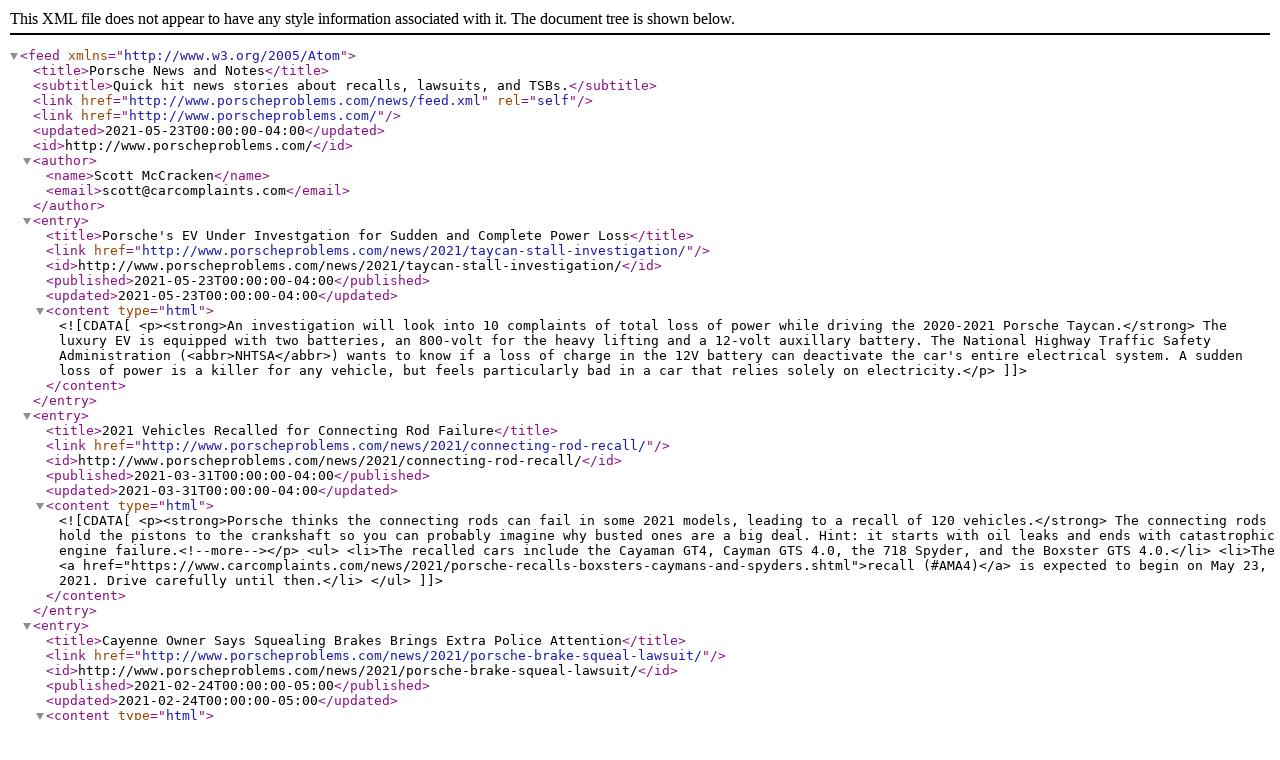

--- FILE ---
content_type: application/xml
request_url: https://www.porscheproblems.com/news/feed.xml
body_size: 8403
content:
<?xml version="1.0" encoding="utf-8"?>
<feed xmlns="http://www.w3.org/2005/Atom">
  <title>Porsche News and Notes</title>
	<subtitle>Quick hit news stories about recalls, lawsuits, and TSBs.</subtitle>
	<link href="http://www.porscheproblems.com/news/feed.xml" rel="self"/>
	<link href="http://www.porscheproblems.com/"/>
	<updated>2021-05-23T00:00:00-04:00</updated>
	<id>http://www.porscheproblems.com/</id>
	<author>
    <name>Scott McCracken</name>
    <email>scott@carcomplaints.com</email>
	</author>
	
    <entry>
      <title>Porsche&#39;s EV Under Investgation for Sudden and Complete Power Loss</title>
      <link href="http://www.porscheproblems.com/news/2021/taycan-stall-investigation/"/>
      <id>http://www.porscheproblems.com/news/2021/taycan-stall-investigation/</id>
      <published>2021-05-23T00:00:00-04:00</published>
      <updated>2021-05-23T00:00:00-04:00</updated>
      <content type="html"><![CDATA[

      <p><strong>An investigation will look into 10 complaints of total loss of power while driving the 2020-2021 Porsche Taycan.</strong> The luxury EV is equipped with two batteries, an 800-volt for the heavy lifting and a 12-volt auxillary battery. The National Highway Traffic Safety Administration (<abbr>NHTSA</abbr>) wants to know if a loss of charge in the 12V battery can deactivate the car's entire electrical system. A sudden loss of power is a killer for any vehicle, but feels particularly bad in a car that relies solely on electricity.</p>

      
      ]]></content>
    </entry>
    
	
    <entry>
      <title>2021 Vehicles Recalled for Connecting Rod Failure</title>
      <link href="http://www.porscheproblems.com/news/2021/connecting-rod-recall/"/>
      <id>http://www.porscheproblems.com/news/2021/connecting-rod-recall/</id>
      <published>2021-03-31T00:00:00-04:00</published>
      <updated>2021-03-31T00:00:00-04:00</updated>
      <content type="html"><![CDATA[

      <p><strong>Porsche thinks the connecting rods can fail in some 2021 models, leading to a recall of 120 vehicles.</strong> The connecting rods hold the pistons to the crankshaft so you can probably imagine why busted ones are a big deal. Hint: it starts with oil leaks and ends with catastrophic engine failure.<!--more--></p>
<ul>
<li>The recalled cars include the Cayaman GT4, Cayman GTS 4.0, the 718 Spyder, and the Boxster GTS 4.0.</li>
<li>The <a href="https://www.carcomplaints.com/news/2021/porsche-recalls-boxsters-caymans-and-spyders.shtml">recall (#AMA4)</a> is expected to begin on May 23, 2021. Drive carefully until then.</li>
</ul>

      
      ]]></content>
    </entry>
    
	
    <entry>
      <title>Cayenne Owner Says Squealing Brakes Brings Extra Police Attention</title>
      <link href="http://www.porscheproblems.com/news/2021/porsche-brake-squeal-lawsuit/"/>
      <id>http://www.porscheproblems.com/news/2021/porsche-brake-squeal-lawsuit/</id>
      <published>2021-02-24T00:00:00-05:00</published>
      <updated>2021-02-24T00:00:00-05:00</updated>
      <content type="html"><![CDATA[

      <p><strong>A Cayenne owner in California is <a href="https://www.carcomplaints.com/news/2021/porsche-brake-noise-lawsuit-squeal.shtml">suing Porsche for squealing brakes</a> that bring <em>unwanted attention</em>.</strong> Specifcally, the plaintiff mentions police attention and how they associate the squeals with <q cite="https://www.carcomplaints.com/news/2021/porsche-brake-noise-lawsuit-squeal.shtml">high-speed driving and racing.</q> It might also have something to do with driving a car that can from 0-to-60 faster than you can say misdemeanor.<!--more--></p>
<h2 id="what-the-squeal%3F">What the Squeal? <a class="heading-permalink" href="#what-the-squeal%3F">∞</a></h2>
<ul>
<li>The plaintiff says says Porsche has known about the problem since 2013. Porsche would be the first to tell you it's been much longer than that.</li>
<li>In a <a href="https://youtu.be/fUNHb9O52WQ">video that is just dripping with passive-agressiveness</a>, Porsche describes why the vehicle's larger and more-performant brakes can sometimes squeal and why that's better than blowing through a stop sign.</li>
</ul>

      
      ]]></content>
    </entry>
    
	
    <entry>
      <title>Sirius Infotainment Update is Causing Constant Porsche Infotainment Reboots</title>
      <link href="http://www.porscheproblems.com/news/2021/pcm-sirius-lawsuit/"/>
      <id>http://www.porscheproblems.com/news/2021/pcm-sirius-lawsuit/</id>
      <published>2021-02-09T00:00:00-05:00</published>
      <updated>2021-02-09T00:00:00-05:00</updated>
      <content type="html"><![CDATA[

      <p><strong>Porsche appears to have sent out a software update to their infotainment systems that <a href="https://www.carcomplaints.com/news/2021/porsche-infotainment-system-lawsuit-update.shtml">causes them to constantly reboot</a>.</strong> That's annoying enough on its own, but according to a new lawsuit the never-ending reboots also do fun things like drain the car's battery and spin the infotainment's harddrive into a death spiral. Oh and just for good measure each reboot produces a loud static POP to drive home the point that failure is inevtiable.<!--more--></p>
<h4 id="about-the-lawsuit">About the Lawsuit <a class="heading-permalink" href="#about-the-lawsuit">∞</a></h4>
<ul>
<li>The plaintiffs say there wasn't any way to opt-out of the update, it just happened. Anyone else miss the good ole' days where a mecahnic actually needed to be around your car to break it?</li>
<li>The lawsuit was filed in Northern Georgia but appears to include any Porsche owners that 1) received the update while owning or leasing a Porsche 2) have an XM radio <em>and</em> 3) Were updated from PCM version 3.0 or 3.1</li>
</ul>

      
      ]]></content>
    </entry>
    
	
    <entry>
      <title>Loose Airbag Sensors Need to be Tightened </title>
      <link href="http://www.porscheproblems.com/news/2019/loose-airbag-sensor-recall/"/>
      <id>http://www.porscheproblems.com/news/2019/loose-airbag-sensor-recall/</id>
      <published>2019-04-08T00:00:00-04:00</published>
      <updated>2019-04-08T00:00:00-04:00</updated>
      <content type="html"><![CDATA[

      <p><strong>The side-impact airbag sensors weren’t properly tightened in just over 400 Porsche vehicles .</strong> Without the proper tension, the sensors may not trigger the airbags to deploy in a crash. <a href="https://www.carcomplaints.com/news/2019/porsche-recall-issued-to-tighten-airbag-sensors.shtml">Porsche dealerships will tighten things up in a recall expected to begin on May 5th</a>.</p>

      
      ]]></content>
    </entry>
    
	
    <entry>
      <title>Design Flaw Found in 718 Boxster and Cayman in Frontal Crash Test</title>
      <link href="http://www.porscheproblems.com/news/2019/post-crash-fuel-leaks/"/>
      <id>http://www.porscheproblems.com/news/2019/post-crash-fuel-leaks/</id>
      <published>2019-03-26T00:00:00-04:00</published>
      <updated>2019-03-26T00:00:00-04:00</updated>
      <content type="html"><![CDATA[

      <p><strong>A frontal crash test uncovered a dangerous design flaw in the 2017-2019 718 Boxster and 718 Cayman.</strong> Porsche engineers say a crossmember from the luggage compartment bracket could detach, penetrate the bulkhead wall, and start a fuel leak. Fuel leaks bring fires. Fires bring sadness. Don’t be sad. <a href="https://www.carcomplaints.com/news/2019/porsche-recalls-718-boxters-718-caymans-fuel-leaks.shtml">If your car was built before 02/15/2019, Porsche will reinforce the crossmemebers as part of a recall</a>.</p>

      
      ]]></content>
    </entry>
    
	
    <entry>
      <title>Cayenne Backup Camera Recalled for Showing Delayed Images</title>
      <link href="http://www.porscheproblems.com/news/2019/cayenne-backup-camera-delay-recall/"/>
      <id>http://www.porscheproblems.com/news/2019/cayenne-backup-camera-delay-recall/</id>
      <published>2019-03-25T00:00:00-04:00</published>
      <updated>2019-03-25T00:00:00-04:00</updated>
      <content type="html"><![CDATA[

      <p><strong>How sure are you that your backup camera is showing a real-time photo?</strong> Porsche is recalling the 2019 Cayenne and Cayenne S because drivers are seeing a delayed image of what's behind the SUVs. <a href="https://www.carcomplaints.com/news/2019/porsche-recalls-2019-cayenne-cayenne-s-and-cayenne-turbo.shtml">Porsche hopes a software update will fix the problem starting in April 2019</a>.</p>
<p>A delayed image, what could possibly go wrong? 🙈</p>

      
      ]]></content>
    </entry>
    
	
    <entry>
      <title>Porsche’s Software Brake Pad Alert Only Goes So Far</title>
      <link href="http://www.porscheproblems.com/news/2019/brake-pad-alert-recall/"/>
      <id>http://www.porscheproblems.com/news/2019/brake-pad-alert-recall/</id>
      <published>2019-03-25T00:00:00-04:00</published>
      <updated>2019-03-25T00:00:00-04:00</updated>
      <content type="html"><![CDATA[

      <p><strong>Porsche vehicles have a software brake pad alert system that warns you when the pads are getting too thin. And it works. <em>Sorta.</em></strong> The system displays a yellow alert warning message when the pads are worn out, but will never display a CODE RED when the pads are dangerously thin. <a href="https://www.carcomplaints.com/news/2019/porsche-recalls-cayenne-panamera-brake-pad.shtml">The recall affects over 14,000 vehicles and will begin in April 2019</a>.</p>

      
      ]]></content>
    </entry>
    
	
    <entry>
      <title>Software Problems Are Disabling the Panamera’s Electronic Power Steering</title>
      <link href="http://www.porscheproblems.com/news/2018/panamera-power-steering-recall/"/>
      <id>http://www.porscheproblems.com/news/2018/panamera-power-steering-recall/</id>
      <published>2018-12-21T00:00:00-05:00</published>
      <updated>2018-12-21T00:00:00-05:00</updated>
      <content type="html"><![CDATA[

      <p><strong>Porsche is recalling the 2017-2018 Panamera because software problems are disabling the electric power steering.</strong> Owners say the problem can be momentary or intermittent. Either way there’s no <em>steering</em> around it – a <a href="https://www.carcomplaints.com/news/2018/porsche-panamera-recall-loss-power-steering.shtml">sudden loss of power steering while driving is less than ideal</a>.</p>
<blockquote>
<p><em>Porsche didn't provide details about why the software fails, but Panamera dealers will update the power steering control units with updated software.</em></p>
</blockquote>

      
      ]]></content>
    </entry>
    
	
    <entry>
      <title>Small Number of Panameras Recalled Because of Front Brake Line Corrosion</title>
      <link href="http://www.porscheproblems.com/news/2018/panamera-front-brake-line-corrosion-recall/"/>
      <id>http://www.porscheproblems.com/news/2018/panamera-front-brake-line-corrosion-recall/</id>
      <published>2018-12-14T00:00:00-05:00</published>
      <updated>2018-12-14T00:00:00-05:00</updated>
      <content type="html"><![CDATA[

      <p><strong>Brake lines on the front axles of 112 Porsche Panamera vehicles are unprotected, <a href="https://www.carcomplaints.com/news/2018/2018-porsche-panamera-recall-brake-lines.shtml">exposing them to water, corrosion, and eventual brake failure</a>.</strong> David Wood has the list of affected vehicles <a href="https://www.carcomplaints.com/news/2018/2018-porsche-panamera-recall-brake-lines.shtml">over at CarComplaints.com</a>.</p>
<p>The recall won’t begin until the end of January 2019. They do know that snow + road salt only expedites corrosion, right?</p>

      
      ]]></content>
    </entry>
    
	
    <entry>
      <title>Optional Ski Bag Accessory Can Fall Off</title>
      <link href="http://www.porscheproblems.com/news/2018/ski-bag-accessory-recall/"/>
      <id>http://www.porscheproblems.com/news/2018/ski-bag-accessory-recall/</id>
      <published>2018-12-10T00:00:00-05:00</published>
      <updated>2018-12-10T00:00:00-05:00</updated>
      <content type="html"><![CDATA[

      <p><strong>The optional ski bags that Porsche sells for its vehicles <a href="https://www.carcomplaints.com/news/2018/porsche-ski-bag-recall-wrong-thread.shtml">are being recalled</a> because they keep falling off.</strong> Porsche is recalling 142 vehicles equipped with optional ski bags because the fastening straps may have been manufactured with the wrong thread.</p>

      
      ]]></content>
    </entry>
    
	
    <entry>
      <title>Porsche Bails on Diesel Market After Dieselgate Beating</title>
      <link href="http://www.porscheproblems.com/news/2018/porsche-leaves-diesel-market/"/>
      <id>http://www.porscheproblems.com/news/2018/porsche-leaves-diesel-market/</id>
      <published>2018-10-16T00:00:00-04:00</published>
      <updated>2018-10-16T00:00:00-04:00</updated>
      <content type="html"><![CDATA[

      <p><strong>Porsche has decided to drop diesel engines from their future models and I have a <a href="http://www.porscheproblems.com/diesel-emissions/">pretty good idea why</a>.</strong> CEO Oliver Blume told German media that diesel technology has a place in transportation, but the automaker has went through too much even though Porsche didn't begin using diesel engines until about 10 years ago.</p>
<p>Instead, Porsche plans to invest billions of dollars into electric and make half their fleet at least partial-EV by 2025.</p>

      
      ]]></content>
    </entry>
    
	
    <entry>
      <title>51,500 Macans with Leaking Fuel Pumps Recalled</title>
      <link href="http://www.porscheproblems.com/news/2017/macan-fuel-pump-recall/"/>
      <id>http://www.porscheproblems.com/news/2017/macan-fuel-pump-recall/</id>
      <published>2017-05-06T00:00:00-04:00</published>
      <updated>2017-05-06T00:00:00-04:00</updated>
      <content type="html"><![CDATA[

      <p><strong>Hairline cracks on the fuel pump's filter flange are allowing gas to leak out of the Macan, Macan S, Macan GTS, and Macan Turbo.</strong> From <a href="http://www.carcomplaints.com/news/2017/porsche-recalls-macans-fuel-pump-problems.shtml" title="51,500 Macans with Leaking Fuel Pumps Recalled ">David Woods on CarComplaints.com</a> <q cite="http://www.carcomplaints.com/news/2017/porsche-recalls-macans-fuel-pump-problems.shtml">A driver will probably notice the problem due to a smell of fuel, and while gas hitting an ignition source is never a good thing, Porsche says no incidents have been reported.</q></p>
<p>Well, that is unless you count people slamming their heads on fuel pumps while filling up for the 3rd time in a week. The recalled vehicles were built between 03/04/2017 and 04/14/2017.</p>

      
      ]]></content>
    </entry>
    
	
    <entry>
      <title>Recall for Gas Leaks and Engine Fires</title>
      <link href="http://www.porscheproblems.com/news/2017/recall-gas-leaks-engine-fires/"/>
      <id>http://www.porscheproblems.com/news/2017/recall-gas-leaks-engine-fires/</id>
      <published>2017-02-09T00:00:00-05:00</published>
      <updated>2017-02-09T00:00:00-05:00</updated>
      <content type="html"><![CDATA[

      <p><strong>When it comes to the 911 Carrera, the 911 Targa, or the 718 Boxster, there's an indisputable fact – those cars are <em>hot</em>.</strong> As in, their engines can leak gas, spark a flame, and turn into one of the world's most expensive bonfires. What did you think I meant?</p>
<p>Porsche is <a href="http://www.carcomplaints.com/news/2017/porsche-recalls-boxster-carrera-cayman-targa.shtml" title="Recall for Gas Leaks and Engine Fires">recalling about 4,100 cars</a> because the fuel collection pipes' fastening screws can shear off and lead to gas leaks. While there haven't been any fires yet, Porsche knows it's only a matter of time. The recall affects 37 engine types:</p>
<blockquote>
<p>&quot;<em>The recalled replacement engines are 2.0L, 2.5L, 3.0L LP and 3.0L HP engines with part numbers 9A2100920 X, 9A2100925 X, 9A2100927AX, 9A2100930 X and 9A2100930AX.</em>&quot;</p>
</blockquote>
<p>Get the <a href="http://www.carcomplaints.com/news/2017/porsche-recalls-boxster-carrera-cayman-targa.shtml" title="Recall for Gas Leaks and Engine Fires">full scoop</a> on <a href="http://carcomplaints.com/">CarComplaints.com</a>.</p>

      
      ]]></content>
    </entry>
    
	
    <entry>
      <title>New Settlement Details for 3.0L Cayenne Diesel Owners</title>
      <link href="http://www.porscheproblems.com/news/2017/new-3-liter-settlement-details/"/>
      <id>http://www.porscheproblems.com/news/2017/new-3-liter-settlement-details/</id>
      <published>2017-02-06T00:00:00-05:00</published>
      <updated>2017-02-06T00:00:00-05:00</updated>
      <content type="html"><![CDATA[

      <p><strong>The government has released <a href="http://www.carcomplaints.com/news/2017/vw-30-tdi-settlement-terms.shtml" title="Settlement Terms for 3.0L Cayenne Diesel Owners">new settlement details</a> for 83,000 owners of 3.0-liter TDI diesels, and it varies based on if you're driving a Porsche, Audi, or VW.</strong> While some Touareg and Q7 owners will be eligible for buyback options, owners and lessees of 2013-2016 vehicles will be getting a fix that VW says won't affect the performance of their cars. But that's not all they're getting:</p>
<blockquote>
<p>&quot;<em>Once the repairs are approved, owners and lessees will keep their vehicles and each receive compensation ranging from $8,539 to $17,614. Former owners of the newer cars will each receive $4,269 to $8,807 in compensation.</em>&quot;</p>
</blockquote>
<p>Hot dang, even if you don't even own a Porsche Cayenne TDI anymore you may be eligible for significant financial payout. And if you're leasing one, you'll soon be getting a check <em>and</em> the option to get out of your lease early. There's <a href="http://www.carcomplaints.com/news/2017/vw-30-tdi-settlement-terms.shtml" title="Settlement Terms for 3.0L Cayenne Diesel Owners">more details</a> on <a href="http://carcomplaints.com/">CarComplaints.com</a>.</p>

      
      ]]></content>
    </entry>
    
	
    <entry>
      <title>Lower Control Arm Recall for the 918 Spyder</title>
      <link href="http://www.porscheproblems.com/news/2017/918-spyder-lower-control-arm-recall/"/>
      <id>http://www.porscheproblems.com/news/2017/918-spyder-lower-control-arm-recall/</id>
      <published>2017-01-04T00:00:00-05:00</published>
      <updated>2017-01-04T00:00:00-05:00</updated>
      <content type="html"><![CDATA[

      <p><strong>The Porsche 918 Spyder has recently been recalled because the <a href="http://www.carcomplaints.com/news/2017/porsche-recalls-918-spyders-lower-control-arms.shtml" title="Lower Control Arm Recall for the 918 Spyder">lower control arms can crack</a>.</strong> Even an $850,000 car gets recalled from time to time. Guess next time you'll have to pony up some <em>serious</em> cash if you want parts that don't just fall apart.</p>

      
      ]]></content>
    </entry>
    
	
    <entry>
      <title>3-liter Diesel Settlement Reached</title>
      <link href="http://www.porscheproblems.com/news/2016/3-liter-diesel-settlement-reached/"/>
      <id>http://www.porscheproblems.com/news/2016/3-liter-diesel-settlement-reached/</id>
      <published>2016-12-21T00:00:00-05:00</published>
      <updated>2016-12-21T00:00:00-05:00</updated>
      <content type="html"><![CDATA[

      <p><strong>A <a href="http://www.carcomplaints.com/news/2016/volkswagen-3-liter-diesel-settlement-reached.shtml" title="3-liter Diesel Settlement Reached">settlement has been reached</a> for about 83,000 owners of 3-liter TDI vehicles with v6 diesel engines. This will affect any owner of a 2013-2016 Porsche Cayenne diesel.</strong> There are still some details to be ironed out and the agreement won't be final until it's approved by the court.</p>
<blockquote>
<p>&quot;<em>VW has agreed to recall about 63,000 model year 2013-2016 Audi, Porsche and Volkswagen 3-liter V6 vehicles to fix the emissions systems, dependent on if regulators approve the recall modifications. If the automaker cannot fix the vehicles, a buyback offer will be made and leases will be terminated.</em>&quot;</p>
</blockquote>

      
      ]]></content>
    </entry>
    
	
    <entry>
      <title>Dislodged Brake Pedals</title>
      <link href="http://www.porscheproblems.com/news/2016/dislodged-brake-pedal/"/>
      <id>http://www.porscheproblems.com/news/2016/dislodged-brake-pedal/</id>
      <published>2016-03-25T00:00:00-04:00</published>
      <updated>2016-03-25T00:00:00-04:00</updated>
      <content type="html"><![CDATA[

      <p><strong>A missing c-clip in some 2011-2016 Porsche Cayenne SUVs could allow for some brake pedal mayhem.</strong> <q cite="http://www.carcomplaints.com/news/2016/volkswagen-porsche-recalls-cars-suvs.shtml">The missing clip can cause the pivot pin to move and the brake pedal to dislodge. From there, a driver will need to find unique methods of applying the brakes without a brake pedal.</q></p>
<p>The c-clip stands for <em>circlip</em>, but I'm thinking it could also stand for <em>crap</em>. As in, &quot;ahh, crap --- my brake pedal just fell off.&quot;</p>

      
      ]]></content>
    </entry>
    
	
    <entry>
      <title>Certain Macans Recalled for Busted Fuel Lines</title>
      <link href="http://www.porscheproblems.com/news/2015/macan-busted-fuel-lines-recall/"/>
      <id>http://www.porscheproblems.com/news/2015/macan-busted-fuel-lines-recall/</id>
      <published>2015-10-30T00:00:00-04:00</published>
      <updated>2015-10-30T00:00:00-04:00</updated>
      <content type="html"><![CDATA[

      <p><strong>The Porsche Macan is one hot car. But thanks to some defective fuel lines, it might get a <a href="http://www.carcomplaints.com/news/2015/porsche-macan-s-macan-turbo-recalled-fuel-lines.shtml">little <em>too hot</em></a> if you know what I mean.</strong> Porsche is <a href="http://www.carcomplaints.com/news/2015/porsche-macan-s-macan-turbo-recalled-fuel-lines.shtml">recalling</a> nearly 59k 2015-2016 Macan S and Macan Turbo vehicles after customers complained that gas was leaking inside the engine. Porsche says the recall is &quot;purely precautionary&quot; and hasn't released any information about specific build dates or when the recall will begin.</p>
<p>Porsche says they will notify owners soon. In the meantime, I'd suggest not parking inside a closed structure or near a fireworks shop.</p>

      
      ]]></content>
    </entry>
    
	
    <entry>
      <title>Are Porsche&#39;s Beige Interiors Blinding Drivers?</title>
      <link href="http://www.porscheproblems.com/news/2015/porsche-beige-interior-blinding-drivers-lawsuit/"/>
      <id>http://www.porscheproblems.com/news/2015/porsche-beige-interior-blinding-drivers-lawsuit/</id>
      <published>2015-08-19T00:00:00-04:00</published>
      <updated>2015-08-19T00:00:00-04:00</updated>
      <content type="html"><![CDATA[

      <p><strong>When deciding between beige or black for an interior color of your Porsche, I'm guessing you never thought &quot;I wonder which one of these will reflect the light of a 1000 suns?&quot;</strong> But for some owners who chose beige, that's exactly what's happening. The light-colored dashboard is apparently creating a glare on the windshield that's so intense, some say the car becomes very difficult to drive.</p>
<p>Two California residents were tired of their Porsche's glare and <a href="http://www.carcomplaints.com/news/2015/porsche-beige-dashboard-lawsuit-windshield-glare.shtml">filed a lawsuit</a> in the Superior Court of California Los Angeles County. The lawsuit says:</p>
<blockquote>
<p>&quot;The glare and reflection from the windshield is a safety risk that Porsche fails to mention when selling the cars.&quot;</p>
</blockquote>
<p>Porsche, in the least shocking response of the century, <a href="http://www.carcomplaints.com/news/2015/porsche-dashboard-glare-lawsuit.shtml">doesn't think the case has any merit</a>.</p>
<blockquote>
<p>&quot;All automotive windshields are made of transparent glass and are therefore reflective.”</p>
</blockquote>
<p>Science! The automaker went on to say the plaintiffs didn't give a date when they first noticed the problem, or if the problem actually prevented them from using their cars.</p>

      
      ]]></content>
    </entry>
    
	
    <entry>
      <title>A Tiny Recall for a Big Alignment Problem</title>
      <link href="http://www.porscheproblems.com/news/2015/tiny-alignment-recall/"/>
      <id>http://www.porscheproblems.com/news/2015/tiny-alignment-recall/</id>
      <published>2015-05-22T00:00:00-04:00</published>
      <updated>2015-05-22T00:00:00-04:00</updated>
      <content type="html"><![CDATA[

      <p><strong>Porsche has <a href="http://www.carcomplaints.com/news/2015/porsche-recalls-cayenne-alignment-problems.shtml">recalled</a> a grand total of 2 cars for alignments problems. Yep, 2.</strong> The automaker says a manufacturing error caused an alignment problem that puts the front and rear axles out of whack. Considering those are your only axles, you probably want them, uh ... in whack?</p>
<p>The <a href="http://www.carcomplaints.com/news/2015/porsche-recalls-cayenne-alignment-problems.shtml">recalled cars</a> were a 2015 Cayenne Diesel and Cayenne S built between November 26, 2016 and November 27, 2014.</p>

      
      ]]></content>
    </entry>
    
	
    <entry>
      <title>Leaking Fuel Injectors Mean Porsche Hybrids Aren&#39;t Being Very Eco-Friendly</title>
      <link href="http://www.porscheproblems.com/news/2015/cayenne-hybrid-leaking-gas-recall/"/>
      <id>http://www.porscheproblems.com/news/2015/cayenne-hybrid-leaking-gas-recall/</id>
      <published>2015-01-29T00:00:00-05:00</published>
      <updated>2015-01-29T00:00:00-05:00</updated>
      <content type="html"><![CDATA[

      <p><strong>The 2011-12 Cayenne Hybrid is leaking has from the fuel injector system. That's not very eco-friendly, although it one approach to using less gas (I kid, of course)?</strong> The problem is two-fold:</p>
<ol>
<li>The leak can be so bad that some owners have said they can smell the gas inside the cabin</li>
<li>And gas leak can quickly turn your car into a hybrid-kabob</li>
</ol>
<p>This is probably a good time to put down that cigarette (if you're still into that sort of thing). The automaker plans to replace the fuel rails and corresponding seals to try to stop the leak. <a href="http://www.carcomplaints.com/news/2015/porsche-recalls-cayenne-s-panamera-s-hybrids-fire-.shtml">Full details of the recall</a> are available on <a href="http://carcomplaints.com/">CarComplaints.com</a>.</p>

      
      ]]></content>
    </entry>
    
	
    <entry>
      <title>Porsche Recalls 2 (Yes, Two) Cars</title>
      <link href="http://www.porscheproblems.com/news/2015/porsche-recalls-2-cars/"/>
      <id>http://www.porscheproblems.com/news/2015/porsche-recalls-2-cars/</id>
      <published>2015-01-06T00:00:00-05:00</published>
      <updated>2015-01-06T00:00:00-05:00</updated>
      <content type="html"><![CDATA[

      <p><strong>You know your year is off to a bad start if you're one of two people with a car <a href="http://www.carcomplaints.com/news/2015/porsche-recalls-cayenne-alignment-problems.shtml">recalled for alignment issues</a>.</strong> That's right. Porsche has recalled 2 (yes, two) vehicles in the entire US of A. The vehicles, one a 2015 Cayenne Diesel and one a Cayenne S, were built between 11/26/14 and 11/27/14. I guess they don't build a lot of those things.</p>

      
      ]]></content>
    </entry>
    
	
    <entry>
      <title>Busted Coolant Pipes Lawsuit Settled</title>
      <link href="http://www.porscheproblems.com/news/2014/plastic-coolant-pipes-settlement/"/>
      <id>http://www.porscheproblems.com/news/2014/plastic-coolant-pipes-settlement/</id>
      <published>2014-04-30T00:00:00-04:00</published>
      <updated>2014-04-30T00:00:00-04:00</updated>
      <content type="html"><![CDATA[

      <p><strong>Porsche has agreed to settle an 8-lawsuits-turned-into-1 accusation that the automaker uses defective, plastic coolant pipes that can burst.</strong> They just <a href="http://www.carcomplaints.com/news/2014/porsche-settles-cayenne-plastic-coolant-pipes-lawsuit.shtml" title="Porsche Settles Busted Coolant Pipes Lawsuit">aren't happy about it</a>. According to David Woods at <a href="http://carcomplaints.com/">CarComplaints.com</a>:</p>
<blockquote>
<p>&quot;<em>Porsche argued the tubes failed after the warranties expired, hence they weren't under obligation to repair the cars at no cost. Instead, Porsche charged owners up to $3,600 for a special kit that replaced the plastic pipes with aluminum cooling tubes.</em>&quot;</p>
</blockquote>
<p>The settlement awards 42,000 US owners of 2003–2006 Cayennes with up to $1,800. The final amount will be based on if the tubes have burst, if they've been fixed, how much it cost, and can the owner show proof of payment. There's more information about the settlement at <a href="http://www.coolantpipesettlement.com/">coolantpipesettlement.com</a>.</p>

      
      ]]></content>
    </entry>
    
	
    <entry>
      <title>Investigation Closed into 911 Coolant Leaks</title>
      <link href="http://www.porscheproblems.com/news/2014/911-coolant-leaks-investigation-closed/"/>
      <id>http://www.porscheproblems.com/news/2014/911-coolant-leaks-investigation-closed/</id>
      <published>2014-03-15T00:00:00-04:00</published>
      <updated>2014-03-15T00:00:00-04:00</updated>
      <content type="html"><![CDATA[

      <p><strong>Porsche 911 cars with the GT1 engine might suddenly lose all their coolant and shut down, just <a href="http://www.carcomplaints.com/news/2014/investigation-closed-porsche-911-antifreeze-leaks.shtml" title="Investigation Closed into 911 Coolant Leaks">don't expect a recall</a> for it.</strong> The National Highway Traffic Safety Administration (NHTSA) which <a href="http://www.porscheproblems.com/news/2013/coolant-leak-investigation/">opened an investigation last year</a> says Porsche has fixed the problem.</p>
<blockquote>
<p>&quot;<em>Porsche submitted reports suggesting a problem with the adhesive used to attach coolant pipes in about 6,800 model year 2007-2008 Porsche 911 cars. The problem was fixed by the supplier and according to NHTSA, the initial problem wasn't as bad as first thought.</em>&quot;</p>
</blockquote>
<p>NHTSA said no injuries or crashes were caused by coolant leaks and since they only order recalls for safety-related issues, it's no surprise the investigation was closed. Disappointing? Yes. Predictable? Also yes.</p>

      
      ]]></content>
    </entry>
    
	
    <entry>
      <title>NHTSA Investigates 911 Coolant Leaks</title>
      <link href="http://www.porscheproblems.com/news/2013/911-coolant-leak-investigation/"/>
      <id>http://www.porscheproblems.com/news/2013/911-coolant-leak-investigation/</id>
      <published>2013-05-01T00:00:00-04:00</published>
      <updated>2013-05-01T00:00:00-04:00</updated>
      <content type="html"><![CDATA[

      <p><strong>The National Highway Traffic Safety Administration (NHTSA) is going to take a look at the 2001-2007 Porsche 911 to find out why it's GT1 engine is <a href="http://www.carcomplaints.com/news/2013/porsche-911-cars-investigation-leaking-antifreeze.shtml" title="Investigation to Look Into 911 Coolant Leaks">suddenly losing all its coolant</a> and shutting down.</strong> I should say <em>allegedly</em>, but try telling this guy that it's not real:</p>
<blockquote>
<p>&quot;<em>One Porsche owner said their vehicle took on a mind of its own when hot antifreeze leaked and covered the road and rear tires.  The vehicle went out of control and traveled off the road.</em>&quot;</p>
</blockquote>
<p>The most likely source for a sudden leak that fast would be a coolant hose fitting disconnecting from the engine block.</p>

      
      ]]></content>
    </entry>
    
	
</feed>